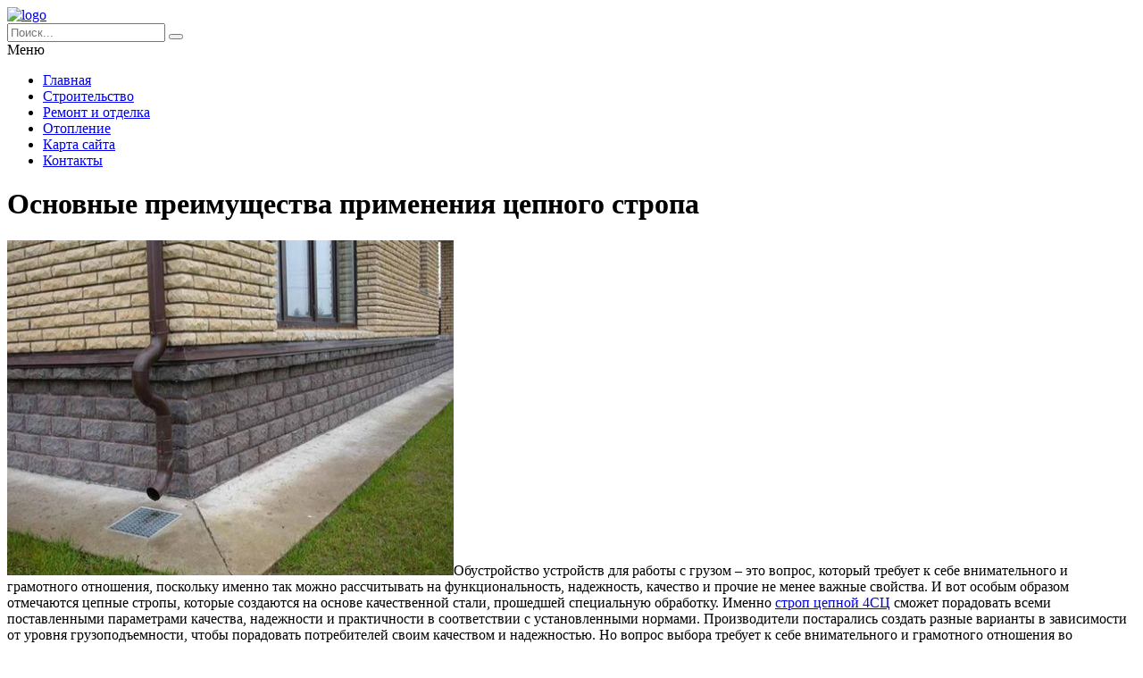

--- FILE ---
content_type: text/html; charset=UTF-8
request_url: https://gopb.ru/stati/osnovnye-preimushhestva-primeneniya-cepnogo-stropa/
body_size: 7285
content:

<!DOCTYPE HTML >
<html lang="ru">
    <head>
        <meta charset="utf-8">
        <meta name="viewport" content="width=device-width">
        <title>Основные преимущества применения цепного стропа &#8212; Портал о строительстве, ремонте и дизайне</title>
        
        <link rel="stylesheet/less" href="https://gopb.ru/wp-content/themes/gopb_new1/less/style.less">
        <link rel='dns-prefetch' href='//code.jquery.com' />
<link rel='dns-prefetch' href='//s.w.org' />
<link rel="alternate" type="application/rss+xml" title="Портал о строительстве, ремонте и дизайне &raquo; Лента комментариев к &laquo;Основные преимущества применения цепного стропа&raquo;" href="https://gopb.ru/stati/osnovnye-preimushhestva-primeneniya-cepnogo-stropa/feed/" />
		<script >
			window._wpemojiSettings = {"baseUrl":"https:\/\/s.w.org\/images\/core\/emoji\/13.0.0\/72x72\/","ext":".png","svgUrl":"https:\/\/s.w.org\/images\/core\/emoji\/13.0.0\/svg\/","svgExt":".svg","source":{"concatemoji":"https:\/\/gopb.ru\/wp-includes\/js\/wp-emoji-release.min.js?ver=5.5.17"}};
			!function(e,a,t){var n,r,o,i=a.createElement("canvas"),p=i.getContext&&i.getContext("2d");function s(e,t){var a=String.fromCharCode;p.clearRect(0,0,i.width,i.height),p.fillText(a.apply(this,e),0,0);e=i.toDataURL();return p.clearRect(0,0,i.width,i.height),p.fillText(a.apply(this,t),0,0),e===i.toDataURL()}function c(e){var t=a.createElement("script");t.src=e,t.defer=t.,a.getElementsByTagName("head")[0].appendChild(t)}for(o=Array("flag","emoji"),t.supports={everything:!0,everythingExceptFlag:!0},r=0;r<o.length;r++)t.supports[o[r]]=function(e){if(!p||!p.fillText)return!1;switch(p.textBaseline="top",p.font="600 32px Arial",e){case"flag":return s([127987,65039,8205,9895,65039],[127987,65039,8203,9895,65039])?!1:!s([55356,56826,55356,56819],[55356,56826,8203,55356,56819])&&!s([55356,57332,56128,56423,56128,56418,56128,56421,56128,56430,56128,56423,56128,56447],[55356,57332,8203,56128,56423,8203,56128,56418,8203,56128,56421,8203,56128,56430,8203,56128,56423,8203,56128,56447]);case"emoji":return!s([55357,56424,8205,55356,57212],[55357,56424,8203,55356,57212])}return!1}(o[r]),t.supports.everything=t.supports.everything&&t.supports[o[r]],"flag"!==o[r]&&(t.supports.everythingExceptFlag=t.supports.everythingExceptFlag&&t.supports[o[r]]);t.supports.everythingExceptFlag=t.supports.everythingExceptFlag&&!t.supports.flag,t.DOMReady=!1,t.readyCallback=function(){t.DOMReady=!0},t.supports.everything||(n=function(){t.readyCallback()},a.addEventListener?(a.addEventListener("DOMContentLoaded",n,!1),e.addEventListener("load",n,!1)):(e.attachEvent("onload",n),a.attachEvent("onreadystatechange",function(){"complete"===a.readyState&&t.readyCallback()})),(n=t.source||{}).concatemoji?c(n.concatemoji):n.wpemoji&&n.twemoji&&(c(n.twemoji),c(n.wpemoji)))}(window,document,window._wpemojiSettings);
		</script>
		<style >
img.wp-smiley,
img.emoji {
	display: inline !important;
	border: none !important;
	box-shadow: none !important;
	height: 1em !important;
	width: 1em !important;
	margin: 0 .07em !important;
	vertical-align: -0.1em !important;
	background: none !important;
	padding: 0 !important;
}
</style>
	<link rel='stylesheet' id='wp-block-library-css'  href='https://gopb.ru/wp-includes/css/dist/block-library/style.min.css?ver=5.5.17'  media='all' />
<link rel='stylesheet' id='normalize-css'  href='https://gopb.ru/wp-content/themes/gopb_new1/css/normalize.css?ver=5.5.17'  media='all' />
<link rel='stylesheet' id='wp-pagenavi-css'  href='https://gopb.ru/wp-content/plugins/wp-pagenavi/pagenavi-css.css?ver=2.70'  media='all' />
<script  src='https://code.jquery.com/jquery-2.2.1.min.js?ver=5.5.17' id='jquery-js'></script>
<script  src='https://gopb.ru/wp-content/themes/gopb_new1/js/script.js?ver=5.5.17' id='myscript-js'></script>
<script  src='https://gopb.ru/wp-content/themes/gopb_new1/less/less.min.js?ver=5.5.17' id='less-js'></script>
<link rel="https://api.w.org/" href="https://gopb.ru/wp-json/" /><link rel="alternate" type="application/json" href="https://gopb.ru/wp-json/wp/v2/posts/21066" /><link rel="EditURI" type="application/rsd+xml" title="RSD" href="https://gopb.ru/xmlrpc.php?rsd" />
<link rel="wlwmanifest" type="application/wlwmanifest+xml" href="https://gopb.ru/wp-includes/wlwmanifest.xml" /> 
<link rel='prev' title='Шпилька резьбовая' href='https://gopb.ru/remont/shpilka-rezbovaya/' />
<link rel='next' title='Преимущества холодильного оборудования' href='https://gopb.ru/stati/preimushhestva-xolodilnogo-oborudovaniya/' />
<meta name="generator" content="WordPress 5.5.17" />
<link rel="canonical" href="https://gopb.ru/stati/osnovnye-preimushhestva-primeneniya-cepnogo-stropa/" />
<link rel='shortlink' href='https://gopb.ru/?p=21066' />
<link rel="alternate" type="application/json+oembed" href="https://gopb.ru/wp-json/oembed/1.0/embed?url=https%3A%2F%2Fgopb.ru%2Fstati%2Fosnovnye-preimushhestva-primeneniya-cepnogo-stropa%2F" />
<link rel="alternate" type="text/xml+oembed" href="https://gopb.ru/wp-json/oembed/1.0/embed?url=https%3A%2F%2Fgopb.ru%2Fstati%2Fosnovnye-preimushhestva-primeneniya-cepnogo-stropa%2F&#038;format=xml" />
    </head>
    
    <body class="post-template-default single single-post postid-21066 single-format-standard">
        <header class="my-head" id="top">
            <div class="head_block">
                <div class="head-top">
                    <div class="container clearfix">
                        <div class="logo">
                            <a href="/">
                                <img src="https://gopb.ru/wp-content/themes/gopb_new1/img/logo.svg" alt="logo" title="Главная" />
                            </a>
                        </div>
                        <div class="search">
                            <form action="https://gopb.ru" method="get">
                                <input class="nazwanie" name="s" type="text" placeholder="Поиск..." value="" required>
                                <button type="submit" class="btn-search"><i class="fa fa-search" aria-hidden="true"></i></button>
                            </form>
                        </div>
                    </div>
                </div>
                <div class="menu-kzb">
                    <div class="container">
                        <a class="btn-menu">
                            <div class="icon">
                                <span></span>
                                <span></span>
                                <span></span>
                            </div>
                            <div class="title-btn">Меню</div>
                        </a>
                        <div class="menu-verxnee-menyu-container"><ul id="menu-verxnee-menyu" class="menu"><li id="menu-item-20949" class="menu-item menu-item-type-custom menu-item-object-custom menu-item-20949"><a href="/">Главная</a></li>
<li id="menu-item-20950" class="menu-item menu-item-type-custom menu-item-object-custom menu-item-20950"><a href="/stati">Строительство</a></li>
<li id="menu-item-20951" class="menu-item menu-item-type-custom menu-item-object-custom menu-item-20951"><a href="/remont">Ремонт и отделка</a></li>
<li id="menu-item-20952" class="menu-item menu-item-type-custom menu-item-object-custom menu-item-20952"><a href="/radiatory">Отопление</a></li>
<li id="menu-item-20953" class="menu-item menu-item-type-custom menu-item-object-custom menu-item-20953"><a href="/sitemap">Карта сайта</a></li>
<li id="menu-item-20954" class="menu-item menu-item-type-custom menu-item-object-custom menu-item-20954"><a href="/kontakty">Контакты</a></li>
</ul></div>                    </div>
                </div>
            </div>
        </header>
        
       <div class="intro"></div>    <div class="page-content">
        <div class="container clearfix">
            <div class="left-cont">
                <div class="left-cont_block">
                    <div class="intro-page">
                        <div class="intro_block">
                            <div class="content-title"><h1>Основные преимущества применения цепного стропа</h1></div>
                        </div>
                    </div>
                                        <div class="entrytext">
                        <p><img loading="lazy" class="aligncenter size-full wp-image-21067" src="https://gopb.ru/wp-content/uploads/2020/06/1-4.jpg" alt="" width="500" height="375" />Обустройство устройств для работы с грузом – это вопрос, который требует к себе внимательного и грамотного отношения, поскольку именно так можно рассчитывать на функциональность, надежность, качество и прочие не менее важные свойства. И вот особым образом отмечаются цепные стропы, которые создаются на основе качественной стали, прошедшей специальную обработку. Именно <a href="https://kanatkapronovyy.ru/gruzopodemnoe_oborudovanie/stropy_cepnoy_4sc.php">строп цепной 4СЦ</a> сможет порадовать всеми поставленными параметрами качества, надежности и практичности в соответствии с установленными нормами. Производители постарались создать разные варианты в зависимости от уровня грузоподъемности, чтобы порадовать потребителей своим качеством и надежностью. Но вопрос выбора требует к себе внимательного и грамотного отношения во избежание неудобств в последующем.</p>
<h2>Основные преимущества</h2>
<p>Почему применение цепного стропа считается настолько популярным мероприятием? Можно выделить следующие положительные свойства, которые стали основой для развития спроса:</p>
<ol>
<li>Предоставляется высокое качество изготовления.</li>
<li>Обеспечивается длительный срок применения при работе с большими весами.</li>
<li>Все конструкции соответствуют установленным техническим нормам.</li>
<li>Присутствует надежность и безопасность работы.</li>
<li>Можно выбрать любой вариант строп в зависимости от требуемого уровня грузоподъемности.</li>
<li>Присутствует надежность и правильность функционирования.</li>
<li>Оборудование прошло многоуровневые проверки на качество и надежность.</li>
<li>Можно рассчитывать на все поставленные функциональные данные.</li>
</ol>
<p>Параметры цепных строп могут отличаться между собой в зависимости от модификации и поставленной задачи, но в любом случае обеспечивается качество, надежность, практичность и прочие не менее важные свойства. Дополнительно не лишним будет проконсультироваться со специалистами своего дела во избежание неудобств рабочего плана в последующем. Это позволит предотвратить появление сложностей, создавая все поставленные параметры работы в последующем.</p>
                    </div>
					<div class="date-single">28.06.2020</div>
                                    </div>
            </div>
            <div class="sidebar">
                <div id="left_menu">
    <div class="left_block_1">
        <h4 class="for_h4">Популярные статьи</h4>

                <div class="sidebar--inner">
            <a href="https://gopb.ru/stati/geolokaciya-po-nomeru-telefona-kak-opredelit-besplatno-kak-uznat-mestopolozhenie-mobilnogo-po-nomeru/">
                <img width="600" height="300" src="https://gopb.ru/wp-content/uploads/2016/12/feb5b0592a78e51347d86776dfe7727f-600x300.jpg" class="attachment-medium size-medium wp-post-image" alt="" loading="lazy" />                <div class="title">Геолокация по номеру телефона &#8212; как определить бесплатно. Как узнать местоположение мобильного по номеру</div>
            </a>
        </div>
                <div class="sidebar--inner">
            <a href="https://gopb.ru/radiatory/moshhnost-1-sekcii-bimetallicheskix-radiatorov-otopleniya/">
                <img src="https://gopb.ru/wp-content/uploads/2016/11/Neobhodimaya-moshhnost-radiatorov-otopleniya-600x400.jpg" alt="" />                <div class="title">Мощность 1 секции биметаллических радиаторов отопления</div>
            </a>
        </div>
                <div class="sidebar--inner">
            <a href="https://gopb.ru/stati/krysha-dlya-chastnogo-doma-vidy-krysh-po-konstrukcii/">
                <img width="600" height="324" src="https://gopb.ru/wp-content/uploads/2016/12/b2cdf0e8e000a6d6248a5a30ed1caeee-600x324.jpg" class="attachment-medium size-medium wp-post-image" alt="" loading="lazy" />                <div class="title">Крыша для частного дома. Виды крыш по конструкции</div>
            </a>
        </div>
                
                <aside id="custom_html-2" class="widget_text widget widget_custom_html"><div class="textwidget custom-html-widget"><!-- Yandex.Metrika counter -->
<script  >
   (function(m,e,t,r,i,k,a){m[i]=m[i]||function(){(m[i].a=m[i].a||[]).push(arguments)};
   m[i].l=1*new Date();k=e.createElement(t),a=e.getElementsByTagName(t)[0],k.async=1,k.src=r,a.parentNode.insertBefore(k,a)})
   (window, document, "script", "https://mc.yandex.ru/metrika/tag.js", "ym");

   ym(55937476, "init", {
        clickmap:true,
        trackLinks:true,
        accurateTrackBounce:true
   });
</script>
<noscript><div><img src="https://mc.yandex.ru/watch/55937476" style="position:absolute; left:-9999px;" alt="" /></div></noscript>
<!-- /Yandex.Metrika counter --></div></aside><aside id="custom_html-3" class="widget_text widget widget_custom_html"><div class="textwidget custom-html-widget"><!-- Yandex.RTB R-A-580894-1 -->
<div id="yandex_rtb_R-A-580894-1"></div>
<script >
    (function(w, d, n, s, t) {
        w[n] = w[n] || [];
        w[n].push(function() {
            Ya.Context.AdvManager.render({
                blockId: "R-A-580894-1",
                renderTo: "yandex_rtb_R-A-580894-1",
                async: true
            });
        });
        t = d.getElementsByTagName("script")[0];
        s = d.createElement("script");
        s.type = "text/javascript";
        s.src = "//an.yandex.ru/system/context.js";
        s.async = true;
        t.parentNode.insertBefore(s, t);
    })(this, this.document, "yandexContextAsyncCallbacks");
</script></div></aside>            </div>
</div>            </div>
        </div>
            <div class="news-column">
        <div class="rk-block">
            <div class="container">
                            </div>
        </div>

        <div class="right_block_1">
            <div class="container">
                <h4 class="for_h4"><a href="/stati/">Строительство</a></h4>
                <div class="news_block">
                                        <div class="news--inner_bottom">
                        <a href="https://gopb.ru/stati/granty-na-energoeffektivnost-kak-poluchit-podderzhku-dlya-doma/">
                            <img width="600" height="600" src="https://gopb.ru/wp-content/uploads/2026/01/image1769664742-600x600.jpg" class="attachment-medium size-medium wp-post-image" alt="" loading="lazy" srcset="https://gopb.ru/wp-content/uploads/2026/01/image1769664742-600x600.jpg 600w, https://gopb.ru/wp-content/uploads/2026/01/image1769664742-130x130.jpg 130w, https://gopb.ru/wp-content/uploads/2026/01/image1769664742-768x768.jpg 768w, https://gopb.ru/wp-content/uploads/2026/01/image1769664742.jpg 1024w" sizes="(max-width: 600px) 100vw, 600px" />                            <div class="title">Гранты на энергоэффективность: как получить поддержку для дома</div>
                            <div class="descr">Гранты на переработку домов: новые возможности для улучшения энергоэффективности...</div>
                        </a>
                    </div>
                                        <div class="news--inner_bottom">
                        <a href="https://gopb.ru/stati/perspektivy-rynka-santexnicheskix-izdelij-do-2030-goda/">
                            <img width="600" height="600" src="https://gopb.ru/wp-content/uploads/2026/01/image1769621617-600x600.jpg" class="attachment-medium size-medium wp-post-image" alt="" loading="lazy" srcset="https://gopb.ru/wp-content/uploads/2026/01/image1769621617-600x600.jpg 600w, https://gopb.ru/wp-content/uploads/2026/01/image1769621617-130x130.jpg 130w, https://gopb.ru/wp-content/uploads/2026/01/image1769621617-768x768.jpg 768w, https://gopb.ru/wp-content/uploads/2026/01/image1769621617.jpg 1024w" sizes="(max-width: 600px) 100vw, 600px" />                            <div class="title">Перспективы рынка сантехнических изделий до 2030 года</div>
                            <div class="descr">Перспективы рынка сантехнических изделий и комплектующих в 2026-2030 годах
Текущ...</div>
                        </a>
                    </div>
                                        <div class="news--inner_bottom">
                        <a href="https://gopb.ru/stati/30-idej-dvuspalnyx-umyvalnikov-2026-simmetriya-v-dizajne-vannoj/">
                            <img width="600" height="600" src="https://gopb.ru/wp-content/uploads/2026/01/image1769578395-600x600.jpg" class="attachment-medium size-medium wp-post-image" alt="" loading="lazy" srcset="https://gopb.ru/wp-content/uploads/2026/01/image1769578395-600x600.jpg 600w, https://gopb.ru/wp-content/uploads/2026/01/image1769578395-130x130.jpg 130w, https://gopb.ru/wp-content/uploads/2026/01/image1769578395-768x768.jpg 768w, https://gopb.ru/wp-content/uploads/2026/01/image1769578395.jpg 1024w" sizes="(max-width: 600px) 100vw, 600px" />                            <div class="title">30 Идей Двуспальных Умывальников 2026: Симметрия в Дизайне Ванной</div>
                            <div class="descr">Эволюция декоративного дизайна ванных комнат: двуспальные умывальники как центр ...</div>
                        </a>
                    </div>
                                    </div>
            </div>
        </div>

        <div class="right_block_2">
            <div class="container">
                <h4 class="for_h4"><a href="/remont/">Ремонт и отделка</a></h4>
                <div class="news_block">
                                        <div class="news--inner_bottom">
                        <a href="https://gopb.ru/remont/razdel-imushhestva-i-deti-na-chto-mozhno-rasschityvat/">
                            <img src="https://encrypted-tbn0.gstatic.com/images?q=tbn:ANd9GcTse29U2EKp7zIroMz7p72juuseUfu-qpXTXw&amp;s" alt="" />                            <div class="title">Раздел имущества и дети: на что можно рассчитывать?</div>
                            <div class="descr">
Вопрос читателя:



«Здравствуйте, Андрей Владимирович. Мы с мужем находимся в ...</div>
                        </a>
                    </div>
                                        <div class="news--inner_bottom">
                        <a href="https://gopb.ru/remont/specifika-professionalnogo-podxoda-k-postavke-i-montazhu-ventilyacionnyx-sistem/">
                            <img src="https://gopb.ru/wp-content/uploads/2026/01/image.jpeg" alt="" />                            <div class="title">Специфика профессионального подхода к поставке и монтажу вентиляционных систем</div>
                            <div class="descr">
Успех любой системы вентиляции закладывается не на объекте, а значительно раньш...</div>
                        </a>
                    </div>
                                        <div class="news--inner_bottom">
                        <a href="https://gopb.ru/remont/pravovye-aspekty-i-socialnaya-znachimost-vremennoj-registracii-dlya-grazhdan-rossii/">
                            <img src="https://secretmag.ru/thumb/750x0/filters:quality(75)/imgs/2023/07/18/12/6011512/b908c952fa78fbddd4c05590b22a7f57447f9954.jpg" alt="" />                            <div class="title">Правовые аспекты и социальная значимость временной регистрации для граждан России</div>
                            <div class="descr">
Временная регистрация по месту пребывания представляет собой обязательную проце...</div>
                        </a>
                    </div>
                                    </div>
            </div>
        </div>
    </div>    </div>
        <div class="kzb-footer">
            <div class="container clearfix">
                <div class="left">© 2009 - 2026 gopb.ru Copyright - Портал о строительстве, ремонте и дизайне <br>Авторское право. При любом использовании материалов сайта, прямая активная гиперссылка на <a href="https://gopb.ru/">gopb.ru</a> обязательна.</div>
                <div class="menu-footer">
                    <div class="menu-nizhnee-menyu-container"><ul id="menu-nizhnee-menyu" class="menu"><li id="menu-item-20956" class="menu-item menu-item-type-post_type menu-item-object-page menu-item-20956"><a href="https://gopb.ru/kontakty/">Контакты</a></li>
<li id="menu-item-16" class="menu-item menu-item-type-post_type menu-item-object-page menu-item-16"><a href="https://gopb.ru/sitemap/">Карта сайта</a></li>
<li id="menu-item-20955" class="menu-item menu-item-type-custom menu-item-object-custom menu-item-20955"><a href="/stati">Статьи</a></li>
</ul></div>                </div>
            </div>
        </div>
        
        <div class="modal-el1t_boby modal-el1t-thanks" id="modal-el1t-thanks">
            <div class="modal-el1t_boby-content">
                <div class="modal-el1t">
                    <div class="modal-el1t_container">
                        <a class="close--modal-el1t" href="javascript:PopUpHideThanks()"></a>
                        <div class="thanks-content">
                            <div class="icon-ok"></div>
                            <div class="title-block">Заявка успешно отправлена.</div>
                            <div class="descr">Мы скоро свяжемся с вами, ожидайте.</div>
                        </div>
                    </div>
                </div>
                <a class="close-el1t_boby" href="javascript:PopUpHideThanks()"></a>
            </div>
        </div>
        <script  id='q2w3_fixed_widget-js-extra'>
/* <![CDATA[ */
var q2w3_sidebar_options = [{"use_sticky_position":false,"margin_top":10,"margin_bottom":10,"stop_elements_selectors":"footer","screen_max_width":0,"screen_max_height":0,"widgets":[]}];
/* ]]> */
</script>
<script  src='https://gopb.ru/wp-content/plugins/q2w3-fixed-widget/js/frontend.min.js?ver=6.2.3' id='q2w3_fixed_widget-js'></script>
<script  src='https://gopb.ru/wp-includes/js/wp-embed.min.js?ver=5.5.17' id='wp-embed-js'></script>
    </body>
</html>